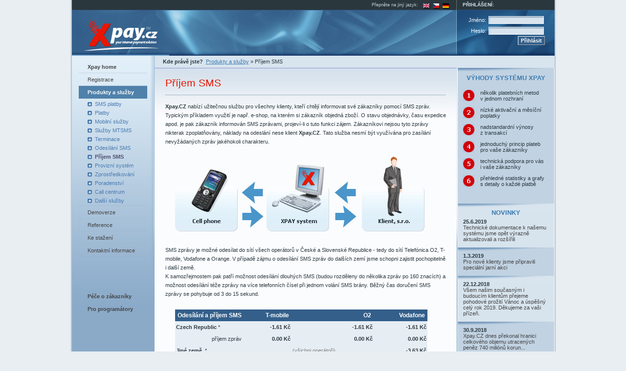

--- FILE ---
content_type: text/html; charset=UTF-8
request_url: http://img.xcomputer.cz/cz/dedikovane-cislo.php
body_size: 13450
content:
<!DOCTYPE html PUBLIC "-//W3C//DTD XHTML 1.0 Transitional//EN" "http://www.w3.org/TR/xhtml1/DTD/xhtml1-transitional.dtd">
<html lang="cs_CZ" xmlns="http://www.w3.org/1999/xhtml" xml:lang="cs_CZ">
<head>
<meta http-equiv="content-type" content="text/html;charset=utf-8" />
<meta name="content-language" content="cs" />
<title>Xpay.CZ: Platební systém pro Vás</title>
<meta name="keywords" content="payment, premium rate SMS, SMS, credit card, bank, postal transfer, CCBill, cheque, xpay, micropayment, platební karty, mikroplatby,marketing, SEO, PRSMS, paypal,verotel, audiotext, eBanka, Post, platby po internetu, tarif, provize, affiliate, webmaster, PRSMS" />
<meta name="description" content="Xpay.CZ - Platební systém právě pro Vás, který umí mnohem víc než jen platby - PRSMS, CCBill, eBanka, Moneybookers, Paypal, Paypay, Bankovní převod, Poštovní poukázka, Sazka, XpayCash, odesílání SMS, analýzy, statistiky, business řešení, mobilní marketing" />
<meta name="author" content="Remet, www.remet.cz" />
<meta name="copyright" content="Xpay.CZ, EPMS s.r.o., 2003-2011" />
<meta name="document-type" content="Public" />
<meta name="document-rights" content="Public Domain" />
<meta name="document-distribution" content="Global" />
<meta name="document-rating" content="General" />
<meta name="document-state" content="Dynamic" />
<meta name="review" content="" />
<meta name="revisit-after" content="3 days" />
<meta name="robots" content="index, follow" />
<meta name="document-classification" content="Shop" />
<meta name="Cache-Control" content="Public" />
<meta name="reply-to" content="" />
<meta http-equiv="expires" content="0" />
<meta http-equiv="pragma" content="no-cache" />
<link rel="meta" href="http://www.xpay.cz/labels.rdf" type="application/rdf+xml" title="ICRA labels" />
<meta http-equiv="pics-Label" content='(pics-1.1 "http://www.icra.org/pics/vocabularyv03/" l gen true for "http://xpay.cz" r (n 0 s 0 v 0 l 0 oa 0 ob 0 oc 0 od 0 oe 0 of 0 og 0 oh 0 c 0) gen true for "http://www.xpay.cz" r (n 0 s 0 v 0 l 0 oa 0 ob 0 oc 0 od 0 oe 0 of 0 og 0 oh 0 c 0))' />
<link media="screen" href="/css/xpay_layout.css" type="text/css" rel="stylesheet" />
<link media="print" href="/css/xpay_print.css" type="text/css" rel="stylesheet" />
<!--[if IE ]>
<link rel="stylesheet" type="text/css" href="css/xpay_layout_ie.css" media="screen" />
<![endif]-->
</head>
<body>
<noscript><div class="mainAlert"><form action="?warningscript=ok" method="post">Chyba! Nemáte povolen Javascript ve svém prohlížeči. Bez Javascriptu nemusí některé funkce pracovat správně.&nbsp; &nbsp;<input type="submit" value="Zavřít"></form></div></noscript>
<div id="shadow-box">
<div id="main">
 <div id="black-line">
  <div id="client"><span class="tuppercase">Přihlášení:</span></div>
   <a href="http://img.xcomputer.cz/de/dedikovane-cislo.php" class="flag" id="f_de" title="German"><span>DE</span></a>
   <a href="http://img.xcomputer.cz/cz/dedikovane-cislo.php" class="flag" id="f_cz" title="Czech"><span>CZ</span></a>
   <a href="http://img.xcomputer.cz/en/dedikovane-cislo.php" class="flag" id="f_en" title="English"><span>EN</span></a>
  Přepněte na jiný jazyk: &nbsp; 
 </div>
 <div id="header">
  <form method="post" action="http://img.xcomputer.cz/cz/login.php">
  <div id="client_login">
   Jméno: <input type="text" name="FORMusername" class="log" /><br />
   Heslo: <input type="password" name="FORMpassword" class="log" /><br />
   <input type="submit" value="Přihlásit" class="submit" />
  </div>
  </form>
  <a href="http://img.xcomputer.cz/cz/" id="logo">&nbsp;</a>
</div>
<div id="data" class="treeColumn whitepage">
<div id="left_coll">
<div id="left_coll_gradient">		
<ul id="left-menu">
 <li><a href='http://img.xcomputer.cz/cz/' title='Xpay.CZ - Platební systém právě pro Vás'><strong>Xpay home</strong></a></li>
 <li><a href='http://img.xcomputer.cz/cz/registrace.php' title='Registrace do platebního systému Xpay'>Registrace</a></li>
 <li><a href='http://img.xcomputer.cz/cz/produkty-a-sluzby.php' title='Produkty a služby' class="active">Produkty a služby</a>
 <ul>
  <li><a href="http://img.xcomputer.cz/cz/sms-platby.php" title="SMS platby">SMS platby</a></li>
  <li><a href="http://img.xcomputer.cz/cz/produkty-a-sluzby.php" title="Produkty a služby">Platby</a></li>
  <li><a href="http://img.xcomputer.cz/cz/mobilni-sluzby.php" title="Mobilní služby - hlasování, volby, soutěže, znalostní soutěže a marketing">Mobilní služby</a></li>
  <li><a href="http://img.xcomputer.cz/cz/mtsms.php" title="">Služby MTSMS</a></li>
  <li><a href="http://img.xcomputer.cz/cz/sms-terminace.php" title="Přeposílání PRSMS zpráv na běžný mobilní telefon - zpoplatněné přijetí SMS na mobilní telefon">Terminace</a></li>
  <li><a href="http://img.xcomputer.cz/cz/odesilani-sms-zprav.php" title="Odesílání zpráv SMS - odesílejte SMS zprávy přes naši bránu jednoduše a výhodně">Odesílání SMS</a></li>
  <li><a href="http://img.xcomputer.cz/cz/dedikovane-cislo.php" title="" class='active'>Příjem SMS</a>
  </li>
  <li><a href="http://img.xcomputer.cz/cz/provizni-system.php" title="">Provizní systém</a></li>
  <li><a href="http://img.xcomputer.cz/cz/zprostredkovani.php" title="Zprostředkování služeb">Zprostředkování</a></li>
  <li><a href="http://img.xcomputer.cz/cz/analyzy-a-statisticke-zpravy.php" title="Poradenství - analýzy a statistické zprávy">Poradenství</a></li>
  <li><a href="http://img.xcomputer.cz/cz/telefonicka-podpora.php" title="Telefonická podpora koncových zákazníků">Call centrum</a></li>
  <li><a href="http://img.xcomputer.cz/cz/other-services-stats.php" title="">Další služby</a></li>
 </ul>
 </li>
 <li><a href='http://img.xcomputer.cz/cz/demo/' title='Demoverze a příklady použití platebního systému Xpay'>Demoverze</a></li>
 <li><a href='http://img.xcomputer.cz/cz/reference.php' title='Reference - Naši významní klienti'>Reference</a></li>
 <li><a href='http://img.xcomputer.cz/cz/ke-stazeni.php' title='Dokumenty ke stažení'>Ke stažení</a></li>
 <li><a href='http://img.xcomputer.cz/cz/kontakt.php' title='Kontaktní informace'>Kontaktní informace</a></li>
 <li><p>&nbsp;</p><p>&nbsp;</p></li>
 <li><a href="http://img.xcomputer.cz/cz/pece-o-zakazniky/" title=""><strong>Péče o zákazníky</strong></a></li>
 <li><a href="http://img.xcomputer.cz/cz/pro-programatory/" title=""><strong>Pro programátory</strong></a></li>
</ul>	
</div>
<div class="cb">&nbsp;</div>	
</div>
<div id="right_coll">
<div id="path">
<strong>Kde právě jste?</strong>&nbsp;
<a href='http://img.xcomputer.cz/cz/produkty-a-sluzby.php'>Produkty a služby</a>&nbsp;&raquo;&nbsp;Příjem SMS
</div>
<div id="pageLeft">
<div class="white-grad">
<div id="pagePaddingText">
<h1>Příjem SMS</h1>
<div class="spacer5" >&nbsp;</div>
<div class="spacer15 dotted_dark" >&nbsp;</div>
<strong>Xpay.CZ</strong> nabízí užitečnou službu pro všechny klienty, kteří chtějí informovat své zákazníky pomocí SMS zpráv. Typickým příkladem využití je např. e-shop, na kterém si zákazník objedná zboží. O stavu objednávky, času expedice apod. je pak zákazník informován SMS zprávami, projeví-li o tuto funkci zájem. Zákazníkovi nejsou tyto zprávy nikterak zpoplatňovány, náklady na odeslání nese klient <strong>Xpay.CZ</strong>. Tato služba nesmí být využívána pro zasílání nevyžádaných zpráv jakéhokoli charakteru.
<br />
<img src="images/sms-receiving.jpg" width="555" height="204" alt="SMS receiving" border="0" />
<br />
SMS zprávy je možné odesílat do sítí všech operátorů v České a Slovenské Republice - tedy do sítí Telefónica O2, T-mobile, Vodafone a Orange. V případě zájmu o odesílání SMS zpráv do dalších zemí jsme schopni zajistit pochopitelně i další země.
<br />
K samozřejmostem pak patří možnost odesílání dlouhých SMS (budou rozděleny do několika zpráv po 160 znacích) a možnost odesílání téže zprávy na více telefonních čísel při jednom volání SMS brány. Běžný čas doručení SMS zprávy se pohybuje od 3 do 15 sekund.
<br /><br />
<table class='tab'><tr><th class='f12'>&nbsp;Odesílání&nbsp;a&nbsp;příjem&nbsp;SMS</th>
<th class='f12 tright'>T-mobile&nbsp;</th><th class='f12 tright'>O2&nbsp;</th><th class='f12 tright'>Vodafone&nbsp;</th></tr>
<tr><td align='left' class='s120 tbold'>Czech Republic<span class='tnormal'>&nbsp;*</span></td>
<td class='tbold tright'>-1.61&nbsp;Kč</td>
<td class='tbold tright'>-1.61&nbsp;Kč</td>
<td class='tbold tright'>-1.61&nbsp;Kč</td>
</tr>
<tr><td class='tright s120'>příjem zpráv</td>
<td class='tbold tright'>0.00&nbsp;Kč</td>
<td class='tbold tright'>0.00&nbsp;Kč</td>
<td class='tbold tright'>0.00&nbsp;Kč</td>
</tr>
<tr><td align='left' class='s120 tbold'>Jiné země
<span class='tnormal'>&nbsp;*</span></td>
<td>&nbsp;</td>
<td class="cgrey f7">(všichni operátoři)</td>
<td class='tbold tright'>-3.63&nbsp;Kč</td>
</tr>
<tr><td class='tright s120'>příjem zpráv</td>
<td>&nbsp;</td>
<td class="cgrey f7">(všichni operátoři)</td>
<td class='tbold tright'>0.00&nbsp;Kč</td>
</tr>
</table>
<div class='tcenter'>Všechny poplatky jsou uvedeny bez DPH.</div>
<div class='tcenter f9'>* Tyto cenové hladiny jsou spojeny se zřizovacím a/nebo provozním poplatkem.</div>
<br />
</div>
</div>
</div>
<div id="pageRight">
<div class='box bDark'>
<h2 class="tcenter">Výhody systému Xpay</h2><br />
<div class="f11 s140 featureBox">několik platebních metod v&nbsp;jednom rozhraní</div>
<img src="images/point1.gif" alt="1" width="23" height="23" border="0" /><br />
<span class="cbn">&nbsp;<br /></span>
<div class="f11 s140 featureBox">nízké aktivační a měsíční poplatky</div>
<img src="images/point2.gif" alt="2" width="23" height="23" border="0" /><br />
<span class="cbn">&nbsp;<br /></span>
<div class="f11 s140 featureBox">nadstandardní výnosy z&nbsp;transakcí</div>
<img src="images/point3.gif" alt="3" width="23" height="23" border="0" /><br />
<span class="cbn">&nbsp;<br /></span>
<div class="f11 s140 featureBox">jednoduchý princip plateb pro vaše zákazníky</div>
<img src="images/point4.gif" alt="4" width="23" height="23" border="0" /><br />
<span class="cbn">&nbsp;<br /></span>
<div class="f11 s140 featureBox">technická podpora pro vás i&nbsp;vaše zákazníky</div>
<img src="images/point5.gif" alt="5" width="23" height="23" border="0" /><br />
<span class="cbn">&nbsp;<br /></span>
<div class="f11 s140 featureBox">přehledné statistiky a grafy s&nbsp;detaily o každé platbě</div>
<img src="images/point6.gif" alt="6" width="23" height="23" border="0" /><br />
<span class="cbn">&nbsp;<br /></span>
<br />
</div>
<div class='box bLight'>
<h3 class='tcenter'>Novinky</h3>
<strong>25.6.2019</strong><br /><h4><a href='http://img.xcomputer.cz/novinky.php?nid=332'>Technické dokumentace k našemu systému jsme opět výrazně aktualizovali a rozšířili</a></h4>
</div>
<div class='box bDark'>
<strong>1.3.2019</strong><br /><h4><a href='http://img.xcomputer.cz/novinky.php?nid=331'>Pro nové klienty jsme připravili speciální jarní akci</a></h4>
</div>
<div class='box bLight'>
<strong>22.12.2018</strong><br /><h4><a href='http://img.xcomputer.cz/novinky.php?nid=329'>Všem našim současným i budoucím klientům přejeme pohodové prožití Vánoc a úspěšný celý rok 2019. Děkujeme za vaši přízeň.</a></h4>
</div>
<div class='box bDark'>
<strong>30.9.2018</strong><br /><h4><a href='http://img.xcomputer.cz/novinky.php?nid=327'>Xpay.CZ dnes překonal hranici celkového objemu utracených peněz 740 miliónů korun...</a></h4>
</div>
<div class='box bLight'>
<strong>20.7.2018</strong><br /><h4><a href='http://img.xcomputer.cz/novinky.php?nid=325'>Technické dokumentace k našemu systému jsme opět výrazně aktualizovali a rozšířili...</a></h4>
</div>
 <div class="bFooter">&nbsp;</div>
</div>
<div class="cb">&nbsp;</div></div>
<div class="cb">&nbsp;</div></div>
<div id="footer">
<div id="footerMenu">
 <ul>
  <li><a target="_blank" href="http://webmaster.xpay.cz">Provizní systém</a></li>
  <li><a target="_blank" href="http://customer.xpay.cz">Péče o zákazníky</a></li>
  <li><a target="_blank" href="http://demo.xpay.cz">Demoverze</a></li>
  <li><a target="_blank" href="http://tech.xpay.cz">Pro programátory</a></li>
  <li><a href="http://img.xcomputer.cz/cz/mapa-stranek.php">Mapa stránek</a></li>
  <li><a href="http://img.xcomputer.cz/cz/ckd.php">Často kladené dotazy</a></li>
  <li class="last"><a href="http://img.xcomputer.cz/cz/kontakt.php">Kontaktní informace</a></li>
 </ul>
</div>
<div id="footerImage">&nbsp;</div>
<div id="footerBlackLine">Programováno:  <a href="http://www.remet.cz" target="_blank">Remet</a>. Design:  <a href="http://www.wda.cz" target="_blank">W.D.A. Webdesign atelier</a>. Všechna práva vyhrazena.</div>
</div>
</div>
<div id="shadow-bottom">
<!-- 0.023354053497314 on 80.250.15.4 with db on 80.250.15.3 -->
<!-- Peak memory: 2672kB -->
</div>
</div>
<script src="https://www.google-analytics.com/urchin.js" type="text/javascript">
</script>
<script type="text/javascript">
_uacct = "UA-3146217-1";
_uOsr[34]="Tiscali"; _uOkw[34]="query";
_uOsr[35]="Jyxo"; _uOkw[35]="q";
urchinTracker();
</script>
</body></html>


--- FILE ---
content_type: text/css
request_url: http://img.xcomputer.cz/css/xpay_layout.css
body_size: 18296
content:
@import url('xpay_general.css');
@import url('xpay_buttons.css');

* { padding:0px; margin:0px; }
body{
	background:#e8eef2;	
	font-family:Tahoma, Arial, Helvetica, sans-serif;
	font-size:11px;
	text-align:center;
	color:#2a373d;
	padding:0px 0px 10px 0px;
}

.mainAlert{ background:url(../images/exclamation_icon.gif) no-repeat center left #ffffe1; color:#000000; padding:3px 0px 4px 25px; }

/* logo */
a#logo{display:block;width:200px;height:90px;}
a#logo:hover{ text-decoration:none; }

#main{
	width:987px;
	text-align:left;
}

a{ color:#434343; }
a:hover{ color:#3b7bb1 }

#shadow-box{
	position:relative;
	width:990px;
	padding-left:3px;
	margin:0px auto 0px auto;
	background:url(../images/shadow.gif) repeat-y;
	text-align:left;
}

#shadow-bottom{
	background:url(../images/shadow_b.gif) no-repeat;
	height:6px;
	line-height:6px;
	margin-left:-3px;
}

/* HEADER */
#header{position:relative;background:url(../images/header.jpg) no-repeat left top;height:94px;}
#headMenu{  position:absolute; bottom:0px; left:197px; line-height:20px; height:20px; }
#headMenu li{display:block;float:left;}
#headMenu li a{	display:block;float:left;line-height:19px;height:19px;padding:0px 10px;margin:0px 2px;color:#4f4f77;font-size:11px;text-decoration:none;background:url(../images/zalozka.gif) no-repeat top right;position:relative;top:1px;text-align:center;}
#headMenu li a { }
/*#headMenu li a:hover{ color:#2a373d; }*/
#headMenu li a.active, #headMenu li a:hover{ background:none; height:20px; line-height:20px; background:url(../images/zalozka_active.gif) no-repeat top right; color:#000000; top:0px; }

#black-line{
	background:#2a373d; 
	height:20px; 
	line-height:20px;
	color:#c9d1d5;
	padding:0px 0px 0px 0px;
	text-align:right;
	font-size:9px;
}

#client{ 
	float:right;
	width:188px;
	margin-left:12px;
	padding-left:12px;
	text-align:left;
	border-left:1px solid #67777d;
	font-size:11px;
	font-weight:bold;
	color:#d8e4ee;
	font-size:10px;
}
	
#client_login{ float:right; width:180px; text-align:right; padding:10px 20px 0px 0px; color:#FFFFFF; }
#client_login input.log{ 
	background:url(../images/input_s.gif) no-repeat scroll;
	_background:url(../images/input_s.gif) no-repeat fixed; 
	width:101px; 
	height:14px; 
	border:none; 
	margin:3px 2px; 
	font-size:10px;
	padding:2px 6px 0px 6px;;
}

.flag{ display:block; float:right; width:16px; height:12px; margin:7px 0px 0px 4px; }
.flag span{ display:none; }
#f_cz{background:url(../images/lang_cz.gif); }
#f_en{background:url(../images/lang_en.gif); }
#f_de{background:url(../images/lang_de.gif); }
#f_nl{background:url(../images/lang_nl.gif); }
#f_fr{background:url(../images/lang_fr.gif); }
#f_tr{background:url(../images/lang_tr.gif); }
#f_sk{background:url(../images/lang_sk.gif); }
#f_se{background:url(../images/lang_se.gif); }
#f_bg{background:url(../images/lang_bg.gif); }
#f_fi{background:url(../images/lang_fi.gif); }
#f_hu{background:url(../images/lang_hu.gif); }
#f_it{background:url(../images/lang_it.gif); }
#f_no{background:url(../images/lang_no.gif); }
#f_pl{background:url(../images/lang_pl.gif); }
#f_ru{background:url(../images/lang_ru.gif); }
#f_pt{background:url(../images/lang_pt.gif); }
#f_ro{background:url(../images/lang_ro.gif); }
#f_es{background:url(../images/lang_es.gif); }
#f_ja{background:url(../images/lang_ja.gif); }
#f_ko{background:url(../images/lang_ko.gif); }

#black-line strong, #black-line a{ color:#FFFFFF; }

/* FOTER */
#footer {}
#footerImage{ background:url(../images/footer_b.jpg) no-repeat; height:43px; }
#footerBlackLine{ background:url(../images/dark_bottom.gif) repeat-x; line-height:13px; color:#737e83; text-align:right; padding-right:15px; font-size:9px; }
#footerBlackLine a{ color:#737e83; }
#footerMenu{ background:#d8e4ee; height:20px; line-height:20px; border-bottom:1px solid #588ab0; }
#footerMenu ul{ text-align:center; }
#footerMenu ul li{display:inline;list-style-type:none;background:url(../images/footermenu_spacer.gif) no-repeat right center;}
#footerMenu ul li.last{ background:none; }
#footerMenu ul li a{padding:0px 9px 0px 10px;}

/* data */
#data{min-height:100px;}

.treeColumn{background:url(../images/treecols.gif) repeat-y;}
.twoColumn{background:url(../images/twocols.gif) repeat-y;}

#left_coll{
	float:left;
	width:168px;
	background:url(../images/left_bg.jpg) repeat-x top;
	min-height:521px;
	_height:521px;
}

#left_coll_gradient{
	background:url(../images/left_shadow.jpg) no-repeat top right; 
	padding:10px 14px 0px 14px;
	min-height:501px;
	_height:501px;
}

#left-menu{ padding:0px 0px 10px 0px; }
#left-menu li{ display:block; background:url(../images/line_dotted.gif) repeat-x bottom; line-height:26px; _height:26px; list-style-type:none; }
#left-menu a{ color:#434343; display:block; line-height:26px; _height:26px; padding-left:18px; }
#left-menu a.active{ color:#ffffff; background:#4f81ab; text-decoration:none; font-weight:bold;}
#left-menu a:hover{ color:#ffffff; background:#3a618a; text-decoration:none; }
#left-menu li.last{ background:none;} 

/*submenu*/
#left-menu li ul{padding:2px 0px 2px 18px;}
#left-menu li ul li{ background:none; line-height:18px; _height:18px; }
#left-menu li ul li a{ background:url(../images/lm-submenu.gif) no-repeat left center; padding-left:15px; color:#497ab2; line-height:18px; _height:18px; }
#left-menu li ul li a.active{ color:#4f4f6f; font-weight:bold;  background:url(../images/lm-submenu.gif) no-repeat left center; }
#left-menu li ul li a:hover{ color:#000000; font-weight:bold;  background:url(../images/lm-submenu.gif) no-repeat left center; }
/*subsubmenu*/
#left-menu li ul li ul{font-size:9px;padding:1px 0px 1px 8px;}
#left-menu li ul li ul li{ background:none; line-height:16px; _height:16px; }
#left-menu li ul li ul li a{ background:none;padding-left:13px; color:#205795; line-height:16px; _height:16px; }
#left-menu li ul li ul li a.active{ background:none;color:#4f4f6f; font-weight:bold;}
#left-menu li ul li ul li a:hover{ background:none;color:#072f40; font-weight:bold;}


#path{background:#d8e4ee;line-height:25px;padding-left:17px;}
#path a{ color:#3b7bb1; text-decoration:underline; }
#path a:hover{ text-decoration:none; }

#right_coll{float:right;width:818px;}

#pageLeft{
	padding:0px;
	position:relative;
	float:left;
	width:618px;	
}

#pageLeftFull{
	padding:0px;
	position:relative;
	float:left;
	width:818px;	
}
#pagePaddingText{ padding:22px; font-size:11px; line-height:18px; }
#pagePadding{ padding:22px; font-size:11px; line-height:18px; }

#pageRight{
	float:right;
	width:197px;
	padding:0px 1px 0px 2px;
	background:url(../images/page-right_bg.jpg) no-repeat top left;
	min-height:408px;
	_height:408px;
}

#pageRight h3 { color:#3b7bb1; text-transform:uppercase; font-weight:bold; font-size:13px; margin-bottom:5px; }
#pageRight h2 { color:#3b7bb1; text-transform:uppercase; font-weight:bold; font-size:13px; margin-bottom:5px; }

.box{	padding:11px; }

.bLight{ background:url(../images/grad_s_light.jpg) no-repeat top left #d7e3ed; }
.bDark{ background:url(../images/grad_s_dark.jpg) no-repeat top left #c1d2e2; }
.bFooter { background:url(../images/grad_s_dark.jpg) no-repeat; height:14px; line-height:14px; clear:both; }

/* HOMEPAGE */
.homepage{ background:url(../images/treecols_home.gif) repeat-y left #5789af; }
#homeTxt{ background:url(../images/homepage_bg.jpg) repeat-x top; min-height:278px; _height:278px; padding:14px 22px 10px 22px; color:#FFFFFF; font-size:11px; line-height:18px; }

/* WHITE BG */
.whitepage{ background:url(../images/treecols_white.gif) repeat-y left #fbfcfe; }
.white-grad { background:url(../images/grad_white.jpg) repeat-x top #fbfcfe; min-height:121px; _height:121px; }

/* FORMULARE */

select, input {
	font-size:11px;
	line-height:14px; 
	margin:0px;
	font-family:Tahoma, Arial, Helvetica, sans-serif;
}


input.submit {background:#335f8a; border:1px outset white; color:#FFFFFF; font-weight:bold; padding:1px 5px; }
input.submit:hover {opacity:0.8;background:#335f8a; border:1px outset white; color:#FFFFFF; font-weight:bold; padding:1px 5px; }
input.txt {background:url(../images/input_bg.gif) no-repeat top left; border:none; color:#143657; line-height:15px; height:15px; padding:2px 2px 1px 2px; }
input.txt:hover {opacity:0.7;background:url(../images/input_bg.gif) no-repeat top left; border:none; color:#143657; line-height:15px; height:15px; padding:2px 2px 1px 2px; }
.counter {color:#888888;font-size:10px;left:2px;position:relative;top:-1px;}
select { background:#c6d5e1; border:none; color:#143657; line-height:15px; }
select:hover { opacity:0.7;background:#c6d5e1; border:none; color:#143657; line-height:15px; }
textarea { background:url(../images/textarea_bg.gif) no-repeat top left; border:none; color:#143657;  }
textarea:hover { opacity:0.7;background:url(../images/textarea_bg.gif) no-repeat top left; border:none; color:#143657;  }



.form{ background:#e6eef4; margin:5px 10px 5px 10px; }
.formHead{ background:#335f8a; font-weight:bold; color:#FFFFFF; padding:3px 0px 4px 10px; }
.formAlert{ background:url(../images/exclamation_icon.gif) no-repeat center left #ffffe1; color:#000000; padding:3px 0px 4px 25px; }
.formBody{ background:#e6eef4; padding:2px 3px;}
.formBody table td{ padding:3px 4px 3px 8px; }
.buttons{ text-align:center; padding:5px; }

.description{ color:#919ba0; }

.tab{
	width:90%;
	border-collapse:collapse;
	margin:5px 0px 10px 20px;
}
.tab td, .tab th{ padding:3px 2px; background:#e6eef4; }
.tab th{ background:#335f8a; color:#FFFFFF; font-weight:bold; }
.tab td{ font-size:11px; }

.tab2{
	width:98%;
	border-collapse:collapse;
	margin:5px 0px 10px 20px;
}
.tab2 td, .tab2 th{ padding:2px 1px; background:#e6eef4; }
.tab2 th{ background:#335f8a; color:#FFFFFF; font-weight:bold; }
.tab2 td{ font-size:11px; }

.tab3{
	width:40%;
	border-collapse:collapse;
	margin:5px 0px 10px 20px;
}
.tab3 td, .tab3 th{ padding:3px 2px; background:#e6eef4; }
.tab3 th{ background:#335f8a; color:#FFFFFF; font-weight:bold; }
.tab3 td{ font-size:11px; }

.tab_tarif{
	width:94%;
	border-collapse:collapse;
	margin:5px 0px 10px 20px;
}
.tab_tarif td, .tab_tarif th{ padding:0px 1px; background:#e6eef4; }
.tab_tarif th{ background:#335f8a; color:#FFFFFF; font-weight:bold; }
.tab_tarif td{ font-size:11px; }

.tab_rates{
	width:94%;
	border-collapse:collapse;
	margin:5px 0px 10px 20px;
}
.tab_rates td, .tab_rates th{ padding:1px 1px; background:#e6eef4; }
.tab_rates th{ background:#335f8a; color:#FFFFFF; font-weight:bold; }
.tab_rates td{ font-size:11px; }

.tab_download{
	width:99%;
	border-collapse:collapse;
	margin:0px 0px 0px 0px;
}
.tab_download td, .tab_download th{ padding:0px; }
.tab_download th{ font-weight:bold; }
.tab_download td{ font-size:11px; }

/* STATISTIKY */
.tabStatistika{
	width:100%;
	border-collapse:collapse;
	margin:3px 0px 5px 0px;
}

.tabStatistika td, .tabStatistika th { padding:2px 1px 2px 2px; background:#e6eef4; border:1px solid #ffffff; }
.tabStatistika th { background:#335f8a; color:#FFFFFF; font-weight:bold; font-size:11px; line-height:17px; }
.tabStatistika td { font-size:11px; line-height:14px; }
td.notProcessed { background:#f1f6ff; }
td.cancelledTransaction { background:#ffced9; border:1px solid #ffeeee; }
td.pagination { background:#bfced9; }

td.darkBlue{
	background:#cfdee9;
}
td.darkerBlue{
	background:#bfced9;
}


td.small{
	font-size:10px;
}

.blueBg{ background:#e0eef8; }

/* search */
#searchBox{
	float:right;
	background:#fdecc1;
	width:86px;
	height:18px;
	line-height:18px;
	font-size:11px;
	padding:2px;
	position:relative;
	padding-left:5px;
}
#searchBox img#triger2{
	float:right;
	cursor:crosshair;
	margin:1px 2px 0px 0px;
}

#filterBox{
	float:right;
	background:#fdecc1;
	width:100px;
	height:18px;
	line-height:18px;
	font-size:11px;
	padding:2px;
	position:relative;
	padding-left:5px;
}
#filterBox img#triger4{
	float:right;
	cursor:crosshair;
	margin:1px 2px 0px 0px;
}

#currencyBox{
	float:right;
	background:#fdecc1;
	width:90px;
	height:18px;
	line-height:18px;
	font-size:11px;
	padding:2px;
	position:relative;
	padding-left:5px;
}
#currencyBox img#triger3{
	float:right;
	cursor:crosshair;
	margin:1px 2px 0px 0px;
}

#calendarBox{
	float:right;
	background:#fdecc1;
	width:80px;
	height:18px;
	line-height:18px;
	font-size:11px;
	padding:2px;
	position:relative;
        padding-left:5px;
}
#calendarBox img#triger{
	float:right;
	cursor:crosshair;
	margin:1px 2px 0px 0px;
}
.featureBox{
        float:right;
        height:20px;
}
.buttonBox{
        margin:0px 0px 0px 15px;
	_height:50px;
}
.themaImgright{
	margin:0px 0px 0px 8px;
        border:1px solid #D8E4EE;
}
.themaImgleft{
	margin:0px 15px 0px 0px;
        border:1px solid #D8E4EE;
}
.referenceImg{
	margin:0px 15px 0px 0px;
        border:1px solid #D8E4EE;
        width:100px;
	height:75px;
}
.referenceTxt{
	color:#B4CBDF;
	font-size:11px;
	font-family:Tahoma, Arial;
}

#hideDiv{
	background:#ffefc4;
	padding:4px;
	width:182px;
	position:absolute;
	right:0px;
	top:24px;
	border:1px solid #333333;
}
#hideDiv2{
	background:#ffefc4;
	padding:4px;
	width:182px;
	position:absolute;
	right:0px;
	top:24px;
	border:1px solid #333333;
}
#hideDiv3{
	background:#ffefc4;
	padding:4px;
	width:182px;
	position:absolute;
	right:0px;
	top:24px;
	border:1px solid #333333;
}
#hideDiv4{
	background:#ffefc4;
	padding:4px;
	width:182px;
	position:absolute;
	right:0px;
	top:24px;
	border:1px solid #333333;
}

#yearSelect{ text-align:center;font-weight:bold; }
#months{ clear:both; height:32px; _margin-bottom:-4px; }
#months a{ display:block; width:30px; text-align:center; line-height:16px; height:16px; float:left; background:#FFFFFF; }
#months a.exists{ background:#4f81ab; color:#FFFFFF; }
#months a.today{ background:#33608a; color:#FFFF00; }
#months a.notexists{ background:#FFFFFF; color:#7F7F7F; }
#months a:hover{ background:#33608a; color:#FFFFFF; text-decoration:none; }
#months a.notexists:hover{ background:#FFFFFF; color:#7F7F7F; text-decoration:none; }

#daysOfWeek{ clear:both; padding-left:26px; background:#FFFFFF; height:16px; font-size:10px;}
#daysOfWeek span{ display:block; width:21px; text-align:center; line-height:16px; height:16px; float:left; background:#FFFFFF; font-weight:bold; }

#days{
	clear:both;
	background:url(../images/calendar-arow.gif) repeat-y left #FFFFFF;
	padding-left:26px;
	_height:16px;
}

#days a, #days span{ display:block; width:20px; text-align:center; line-height:15px; height:15px; float:left; background:#FFFFFF; font-weight:normal; margin-left:1px;  margin-bottom:1px; }

#days a.exists{ background:#4f81ab; color:#FFFFFF; }
#days a.today{ background:#33608a; color:#FFFF00; }
#days a.notexists{ background:#FFFFFF; color:#7F7F7F; }
#days a:hover{ background:#33608a; color:#FFFFFF; text-decoration:none; }
#days a.notexists:hover{ background:#FFFFFF; color:#7F7F7F; text-decoration:none; }

#calBoder{ border:1px solid #DADADA; padding-bottom:1px; }

/* demo*/
#demo{margin:5px 0px;padding:0px;}
#demo li{margin:0px;padding:0px 0px 20px 50px;list-style-type:none;}
#demo li h2{ font-size:12px; color:#FFFFFF; font-weight:bold; margin:0px; padding:0px 0px 5px 0px; text-decoration:underline; }
#demo li p{ font-size:11px; color:#D8E4EE; }
#demo li a{ text-decoration:underline; color:#FFFFFF; }
#demo li#d1{ background:url(../images/demo1.jpg) no-repeat top left; }
#demo li#d2{ background:url(../images/demo2.jpg) no-repeat top left; }
#demo li#d3{ background:url(../images/demo3.jpg) no-repeat top left; }
#demo li#d4{ background:url(../images/demo4.jpg) no-repeat top left; }
#demo li#d5{ background:url(../images/demo5.jpg) no-repeat top left; }

/* elements*/
ul.square{ padding:5px 0px; }
ul.square li {background:url(../images/square.gif) no-repeat left center;padding:1px 0px 1px 12px;list-style:none;line-height:14px;}

p{	padding:2px 0px 6px 0px;}

.cb{ clear:both; height:1px; line-height:1px; margin-bottom:-1px; }
.spacer1{ line-height:1px; height:1px; clear:both; }
.spacer5{ line-height:5px; height:5px; clear:both; }
.spacer10{ line-height:10px; height:10px; clear:both; }
.spacer15{ line-height:15px; height:15px; clear:both; }
.spacer20{ line-height:20px; height:20px; clear:both; }

.padding5{ padding:5px; }

/* headers */
a, a:link { text-decoration:none; }
a:hover { text-decoration:underline; }
a img { border:none; }

h1,h2,h3,h4 {font-weight:normal;font-family:Tahoma, Arial, Helvetica, sans-serif;}

h1 {color:#e91600; font-size:21px; margin:0px 0px 10px 0px;}
h2 {color:#e91600; font-size:14px; margin:2px 0px 5px 0px;}
h3 {color:#e91600; font-size:13px;}
h4 {font-size:11px; }
	
.bubble {display:none;z-index:5000;background:inherit;position:absolute;width:450px;left:0px;top:0px;padding:0px;margin:0px;}
.bubble-hdr {font-family:Tahoma;float:right;width:14px;font-size:7pt;font-weight:bold;padding-top:1px;color:#FF0000;}
.bubble-text {font-family:Arial;font-size:8pt;line-height:normal;color:#000000;padding-bottom:5px;}
.bubble-text a {font-family:Arial;font-size:8pt;color:#0000C0;text-decoration:none;}
.bubble-text a:hover {text-decoration:underline;}
.bubble-clear {font-size:0;line-height:0;height:0;clear:none;}
.bubble-content {border:1px solid #666666;border-width:1px;background:#FFFFDD;}
.bubble-innercontent {padding:5px 5px 5px 5px;}
.bubble-pointer {background:transparent url(/images/help_pointer.gif) no-repeat;width:22px;height:20px;position:absolute;top:-14px;left:12px;background-position:0 -43px;}
.bubble-pointer2 {background:transparent url(/images/help_pointer.gif) no-repeat;width:22px;height:20px;position:absolute;top:-14px;left:412px;background-position:0 -64px;}

.password-strenght {position:relative;float:left;padding:0px;margin:4px 0px 0px 1px;width:4px;height:9px;border:1px solid #666666;border-width:1px;background:transparent;}

img { _behavior: url("/css/xpay_behavior.htc");	}


--- FILE ---
content_type: text/css
request_url: http://img.xcomputer.cz/css/xpay_print.css
body_size: 151
content:
@import url('xpay_layout.css');
#header, #black-line, #mm, #left_coll, #left_coll_gradient, #shadow-bottom, #footer, #promo-scryper{ display:none; }


--- FILE ---
content_type: text/css
request_url: http://img.xcomputer.cz/css/xpay_general.css
body_size: 2506
content:
.nod {display:none;}
.cb {clear:both;line-height:1px;margin-bottom:-1px;}
.cbn {clear:both;}

/* FORMATY */
.tbold {font-weight:bold;}
.tnormal {font-weight:normal;font-style:normal;}
.titalic {font-style:italic;}
.tbolditalic {font-weight:bold;font-style:italic;}
.taleft {text-align:left;}
.taright {text-align:right;}
.tleft {text-align:left;}
.tright {text-align:right;}
.tcenter {text-align:center;}
.tupperacase {text-transform:uppercase;}
.tuppercase {text-transform:uppercase;}
.tunderline {text-decoration:underline;}

.fl_left {float:left;}
.fl_right {float:right;}

/* BARVY */
.cblack {color:#000000;}
.cwhite {color:#FFFFFF;}
.cred {color: #CB2402;}
.cyel {color:#fffc00;}
.cyellow {color:#fffc00;}
.cblue {color:#6994DC;}
.corange {color:#FF8F10;}
.cgrey {color:#7f7f7f;}
.clightgrey {color:#b0b0b0;}
.cdarkblue {color:#B4CBDF;}
.clightblue {color:#D8E4EE;}

/* PISMA */
.fcourier {font-family:Courier;}
.ftahoma {font-family:Tahoma;}
.fverdana {font-family:Verdana;}
.farial {font-family:Arial;}
.f6 {font-size:6px;}
.f7 {font-size:7px;}
.f8 {font-size:8px;}
.f9 {font-size:9px;}
.f10 {font-size:10px;}
.f11 {font-size:11px;}
.f12 {font-size:12px;}
.f13 {font-size:13px;}
.f14 {font-size:14px;}
.f15 {font-size:15px;}
.f16 {font-size:16px;}
.f17 {font-size:17px;}
.f18 {font-size:18px;}
.f19 {font-size:19px;}
.f20 {font-size:20px;}
.f21 {font-size:21px;}
.f22 {font-size:22px;}
.f23 {font-size:23px;}
.ft6 {font-size:6pt;}
.ft7 {font-size:7pt;}
.ft8 {font-size:8pt;}
.ft9 {font-size:9pt;}
.ft10 {font-size:10pt;}
.ft11 {font-size:11pt;}
.ft12 {font-size:12pt;}
.ft13 {font-size:13pt;}
.ft14 {font-size:14pt;}
.ft15 {font-size:15pt;}
.ft16 {font-size:16pt;}
.ft17 {font-size:17pt;}
.ft18 {font-size:18pt;}
.ft19 {font-size:19pt;}
.ft20 {font-size:20pt;}
.ft21 {font-size:21pt;}
.ft22 {font-size:22pt;}
.ft23 {font-size:23pt;}

/* INPUTY */
.s10 {width:10px;}
.s15 {width:15px;}
.s20 {width:20px;}
.s30 {width:30px;}
.s40 {width:40px;}
.s50 {width:50px;}
.s60 {width:60px;}
.s70 {width:70px;}
.s80 {width:80px;}
.s90 {width:90px;}
.s100 {width:100px;}
.s110 {width:110px;}
.s120 {width:120px;}
.s130 {width:130px;}
.s140 {width:140px;}
.s150 {width:150px;}
.s160 {width:160px;}
.s180 {width:180px;}
.s200 {width:200px;}
.s220 {width:220px;}
.s250 {width:250px;}
.s300 {width:300px;}
.s330 {width:330px;}
.s350 {width:350px;}
.s380 {width:380px;}
.s400 {width:400px;}
.s450 {width:450px;}


--- FILE ---
content_type: text/css
request_url: http://img.xcomputer.cz/css/xpay_buttons.css
body_size: 695
content:
.png-button, .png-button2rows{
	margin:0px 14px 7px 0px;
	padding:15px 15px 0px 60px;
	width:97px;
	height:36px;
	display:block;
	text-align:right;
	float:left;
	background:url(../images/blank.png) no-repeat;
	_filter:progid:DXImageTransform.Microsoft.AlphaImageLoader(src='images/blank.png'), sizingMethod='scale');
	_background:none;
	font-weight:bold;
	font-size:11px;
	position:relative;
}

.png-button2rows{
	padding:8px 15px 0px 60px;
	height:43px;
}
	
.png-button img, .png-button2rows img{
	position:absolute;
	top:0px;
	left:0px;
}

.dotted_dark { background:url(../images/dot2.gif) repeat-x top; }
.dotted { background:url(../images/dot.gif) repeat-x top; }